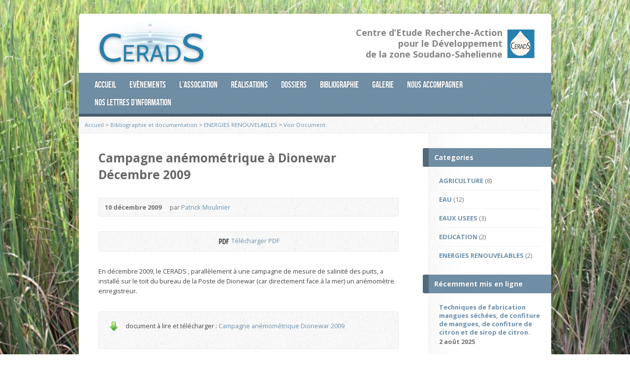

--- FILE ---
content_type: text/html; charset=UTF-8
request_url: http://www.cerads.org/multimedia-archive/campagne-anemometrique-a-dionewar-decembre-2009/
body_size: 12922
content:
<!DOCTYPE html>
<!--[if IE 8 ]><html class="ie ie8 no-js" lang="fr-FR"> <![endif]-->
<!--[if (gte IE 9)|!(IE)]><!--><html class="no-js" lang="fr-FR"> <!--<![endif]-->
<head>
<meta charset="UTF-8" />
<!--[if lte IE 8]><meta http-equiv="X-UA-Compatible" content="IE=Edge,chrome=IE8" /><![endif]-->
<title>Campagne anémométrique à Dionewar Décembre 2009 - Cerads</title>
<meta name="viewport" content="width=device-width, initial-scale=1, maximum-scale=1">
<link rel="pingback" href="http://www.cerads.org/wp_ver_2013/xmlrpc.php" />
<meta name='robots' content='max-image-preview:large' />
<link rel='dns-prefetch' href='//www.cerads.org' />
<link rel='dns-prefetch' href='//maps.googleapis.com' />
<link rel='dns-prefetch' href='//fonts.googleapis.com' />
<link rel="alternate" type="application/rss+xml" title="Cerads &raquo; Flux" href="http://www.cerads.org/feed/" />
<link rel="alternate" type="application/rss+xml" title="Cerads &raquo; Flux des commentaires" href="http://www.cerads.org/comments/feed/" />
<script type="text/javascript">
window._wpemojiSettings = {"baseUrl":"https:\/\/s.w.org\/images\/core\/emoji\/14.0.0\/72x72\/","ext":".png","svgUrl":"https:\/\/s.w.org\/images\/core\/emoji\/14.0.0\/svg\/","svgExt":".svg","source":{"concatemoji":"http:\/\/www.cerads.org\/wp_ver_2013\/wp-includes\/js\/wp-emoji-release.min.js?ver=6.1.9"}};
/*! This file is auto-generated */
!function(e,a,t){var n,r,o,i=a.createElement("canvas"),p=i.getContext&&i.getContext("2d");function s(e,t){var a=String.fromCharCode,e=(p.clearRect(0,0,i.width,i.height),p.fillText(a.apply(this,e),0,0),i.toDataURL());return p.clearRect(0,0,i.width,i.height),p.fillText(a.apply(this,t),0,0),e===i.toDataURL()}function c(e){var t=a.createElement("script");t.src=e,t.defer=t.type="text/javascript",a.getElementsByTagName("head")[0].appendChild(t)}for(o=Array("flag","emoji"),t.supports={everything:!0,everythingExceptFlag:!0},r=0;r<o.length;r++)t.supports[o[r]]=function(e){if(p&&p.fillText)switch(p.textBaseline="top",p.font="600 32px Arial",e){case"flag":return s([127987,65039,8205,9895,65039],[127987,65039,8203,9895,65039])?!1:!s([55356,56826,55356,56819],[55356,56826,8203,55356,56819])&&!s([55356,57332,56128,56423,56128,56418,56128,56421,56128,56430,56128,56423,56128,56447],[55356,57332,8203,56128,56423,8203,56128,56418,8203,56128,56421,8203,56128,56430,8203,56128,56423,8203,56128,56447]);case"emoji":return!s([129777,127995,8205,129778,127999],[129777,127995,8203,129778,127999])}return!1}(o[r]),t.supports.everything=t.supports.everything&&t.supports[o[r]],"flag"!==o[r]&&(t.supports.everythingExceptFlag=t.supports.everythingExceptFlag&&t.supports[o[r]]);t.supports.everythingExceptFlag=t.supports.everythingExceptFlag&&!t.supports.flag,t.DOMReady=!1,t.readyCallback=function(){t.DOMReady=!0},t.supports.everything||(n=function(){t.readyCallback()},a.addEventListener?(a.addEventListener("DOMContentLoaded",n,!1),e.addEventListener("load",n,!1)):(e.attachEvent("onload",n),a.attachEvent("onreadystatechange",function(){"complete"===a.readyState&&t.readyCallback()})),(e=t.source||{}).concatemoji?c(e.concatemoji):e.wpemoji&&e.twemoji&&(c(e.twemoji),c(e.wpemoji)))}(window,document,window._wpemojiSettings);
</script>
<style type="text/css">
img.wp-smiley,
img.emoji {
	display: inline !important;
	border: none !important;
	box-shadow: none !important;
	height: 1em !important;
	width: 1em !important;
	margin: 0 0.07em !important;
	vertical-align: -0.1em !important;
	background: none !important;
	padding: 0 !important;
}
</style>
	<link rel='stylesheet' id='validate-engine-css-css' href='http://www.cerads.org/wp_ver_2013/wp-content/plugins/wysija-newsletters/css/validationEngine.jquery.css?ver=2.21' type='text/css' media='all' />
<link rel='stylesheet' id='wp-block-library-css' href='http://www.cerads.org/wp_ver_2013/wp-includes/css/dist/block-library/style.min.css?ver=6.1.9' type='text/css' media='all' />
<link rel='stylesheet' id='classic-theme-styles-css' href='http://www.cerads.org/wp_ver_2013/wp-includes/css/classic-themes.min.css?ver=1' type='text/css' media='all' />
<style id='global-styles-inline-css' type='text/css'>
body{--wp--preset--color--black: #000000;--wp--preset--color--cyan-bluish-gray: #abb8c3;--wp--preset--color--white: #ffffff;--wp--preset--color--pale-pink: #f78da7;--wp--preset--color--vivid-red: #cf2e2e;--wp--preset--color--luminous-vivid-orange: #ff6900;--wp--preset--color--luminous-vivid-amber: #fcb900;--wp--preset--color--light-green-cyan: #7bdcb5;--wp--preset--color--vivid-green-cyan: #00d084;--wp--preset--color--pale-cyan-blue: #8ed1fc;--wp--preset--color--vivid-cyan-blue: #0693e3;--wp--preset--color--vivid-purple: #9b51e0;--wp--preset--gradient--vivid-cyan-blue-to-vivid-purple: linear-gradient(135deg,rgba(6,147,227,1) 0%,rgb(155,81,224) 100%);--wp--preset--gradient--light-green-cyan-to-vivid-green-cyan: linear-gradient(135deg,rgb(122,220,180) 0%,rgb(0,208,130) 100%);--wp--preset--gradient--luminous-vivid-amber-to-luminous-vivid-orange: linear-gradient(135deg,rgba(252,185,0,1) 0%,rgba(255,105,0,1) 100%);--wp--preset--gradient--luminous-vivid-orange-to-vivid-red: linear-gradient(135deg,rgba(255,105,0,1) 0%,rgb(207,46,46) 100%);--wp--preset--gradient--very-light-gray-to-cyan-bluish-gray: linear-gradient(135deg,rgb(238,238,238) 0%,rgb(169,184,195) 100%);--wp--preset--gradient--cool-to-warm-spectrum: linear-gradient(135deg,rgb(74,234,220) 0%,rgb(151,120,209) 20%,rgb(207,42,186) 40%,rgb(238,44,130) 60%,rgb(251,105,98) 80%,rgb(254,248,76) 100%);--wp--preset--gradient--blush-light-purple: linear-gradient(135deg,rgb(255,206,236) 0%,rgb(152,150,240) 100%);--wp--preset--gradient--blush-bordeaux: linear-gradient(135deg,rgb(254,205,165) 0%,rgb(254,45,45) 50%,rgb(107,0,62) 100%);--wp--preset--gradient--luminous-dusk: linear-gradient(135deg,rgb(255,203,112) 0%,rgb(199,81,192) 50%,rgb(65,88,208) 100%);--wp--preset--gradient--pale-ocean: linear-gradient(135deg,rgb(255,245,203) 0%,rgb(182,227,212) 50%,rgb(51,167,181) 100%);--wp--preset--gradient--electric-grass: linear-gradient(135deg,rgb(202,248,128) 0%,rgb(113,206,126) 100%);--wp--preset--gradient--midnight: linear-gradient(135deg,rgb(2,3,129) 0%,rgb(40,116,252) 100%);--wp--preset--duotone--dark-grayscale: url('#wp-duotone-dark-grayscale');--wp--preset--duotone--grayscale: url('#wp-duotone-grayscale');--wp--preset--duotone--purple-yellow: url('#wp-duotone-purple-yellow');--wp--preset--duotone--blue-red: url('#wp-duotone-blue-red');--wp--preset--duotone--midnight: url('#wp-duotone-midnight');--wp--preset--duotone--magenta-yellow: url('#wp-duotone-magenta-yellow');--wp--preset--duotone--purple-green: url('#wp-duotone-purple-green');--wp--preset--duotone--blue-orange: url('#wp-duotone-blue-orange');--wp--preset--font-size--small: 13px;--wp--preset--font-size--medium: 20px;--wp--preset--font-size--large: 36px;--wp--preset--font-size--x-large: 42px;--wp--preset--spacing--20: 0.44rem;--wp--preset--spacing--30: 0.67rem;--wp--preset--spacing--40: 1rem;--wp--preset--spacing--50: 1.5rem;--wp--preset--spacing--60: 2.25rem;--wp--preset--spacing--70: 3.38rem;--wp--preset--spacing--80: 5.06rem;}:where(.is-layout-flex){gap: 0.5em;}body .is-layout-flow > .alignleft{float: left;margin-inline-start: 0;margin-inline-end: 2em;}body .is-layout-flow > .alignright{float: right;margin-inline-start: 2em;margin-inline-end: 0;}body .is-layout-flow > .aligncenter{margin-left: auto !important;margin-right: auto !important;}body .is-layout-constrained > .alignleft{float: left;margin-inline-start: 0;margin-inline-end: 2em;}body .is-layout-constrained > .alignright{float: right;margin-inline-start: 2em;margin-inline-end: 0;}body .is-layout-constrained > .aligncenter{margin-left: auto !important;margin-right: auto !important;}body .is-layout-constrained > :where(:not(.alignleft):not(.alignright):not(.alignfull)){max-width: var(--wp--style--global--content-size);margin-left: auto !important;margin-right: auto !important;}body .is-layout-constrained > .alignwide{max-width: var(--wp--style--global--wide-size);}body .is-layout-flex{display: flex;}body .is-layout-flex{flex-wrap: wrap;align-items: center;}body .is-layout-flex > *{margin: 0;}:where(.wp-block-columns.is-layout-flex){gap: 2em;}.has-black-color{color: var(--wp--preset--color--black) !important;}.has-cyan-bluish-gray-color{color: var(--wp--preset--color--cyan-bluish-gray) !important;}.has-white-color{color: var(--wp--preset--color--white) !important;}.has-pale-pink-color{color: var(--wp--preset--color--pale-pink) !important;}.has-vivid-red-color{color: var(--wp--preset--color--vivid-red) !important;}.has-luminous-vivid-orange-color{color: var(--wp--preset--color--luminous-vivid-orange) !important;}.has-luminous-vivid-amber-color{color: var(--wp--preset--color--luminous-vivid-amber) !important;}.has-light-green-cyan-color{color: var(--wp--preset--color--light-green-cyan) !important;}.has-vivid-green-cyan-color{color: var(--wp--preset--color--vivid-green-cyan) !important;}.has-pale-cyan-blue-color{color: var(--wp--preset--color--pale-cyan-blue) !important;}.has-vivid-cyan-blue-color{color: var(--wp--preset--color--vivid-cyan-blue) !important;}.has-vivid-purple-color{color: var(--wp--preset--color--vivid-purple) !important;}.has-black-background-color{background-color: var(--wp--preset--color--black) !important;}.has-cyan-bluish-gray-background-color{background-color: var(--wp--preset--color--cyan-bluish-gray) !important;}.has-white-background-color{background-color: var(--wp--preset--color--white) !important;}.has-pale-pink-background-color{background-color: var(--wp--preset--color--pale-pink) !important;}.has-vivid-red-background-color{background-color: var(--wp--preset--color--vivid-red) !important;}.has-luminous-vivid-orange-background-color{background-color: var(--wp--preset--color--luminous-vivid-orange) !important;}.has-luminous-vivid-amber-background-color{background-color: var(--wp--preset--color--luminous-vivid-amber) !important;}.has-light-green-cyan-background-color{background-color: var(--wp--preset--color--light-green-cyan) !important;}.has-vivid-green-cyan-background-color{background-color: var(--wp--preset--color--vivid-green-cyan) !important;}.has-pale-cyan-blue-background-color{background-color: var(--wp--preset--color--pale-cyan-blue) !important;}.has-vivid-cyan-blue-background-color{background-color: var(--wp--preset--color--vivid-cyan-blue) !important;}.has-vivid-purple-background-color{background-color: var(--wp--preset--color--vivid-purple) !important;}.has-black-border-color{border-color: var(--wp--preset--color--black) !important;}.has-cyan-bluish-gray-border-color{border-color: var(--wp--preset--color--cyan-bluish-gray) !important;}.has-white-border-color{border-color: var(--wp--preset--color--white) !important;}.has-pale-pink-border-color{border-color: var(--wp--preset--color--pale-pink) !important;}.has-vivid-red-border-color{border-color: var(--wp--preset--color--vivid-red) !important;}.has-luminous-vivid-orange-border-color{border-color: var(--wp--preset--color--luminous-vivid-orange) !important;}.has-luminous-vivid-amber-border-color{border-color: var(--wp--preset--color--luminous-vivid-amber) !important;}.has-light-green-cyan-border-color{border-color: var(--wp--preset--color--light-green-cyan) !important;}.has-vivid-green-cyan-border-color{border-color: var(--wp--preset--color--vivid-green-cyan) !important;}.has-pale-cyan-blue-border-color{border-color: var(--wp--preset--color--pale-cyan-blue) !important;}.has-vivid-cyan-blue-border-color{border-color: var(--wp--preset--color--vivid-cyan-blue) !important;}.has-vivid-purple-border-color{border-color: var(--wp--preset--color--vivid-purple) !important;}.has-vivid-cyan-blue-to-vivid-purple-gradient-background{background: var(--wp--preset--gradient--vivid-cyan-blue-to-vivid-purple) !important;}.has-light-green-cyan-to-vivid-green-cyan-gradient-background{background: var(--wp--preset--gradient--light-green-cyan-to-vivid-green-cyan) !important;}.has-luminous-vivid-amber-to-luminous-vivid-orange-gradient-background{background: var(--wp--preset--gradient--luminous-vivid-amber-to-luminous-vivid-orange) !important;}.has-luminous-vivid-orange-to-vivid-red-gradient-background{background: var(--wp--preset--gradient--luminous-vivid-orange-to-vivid-red) !important;}.has-very-light-gray-to-cyan-bluish-gray-gradient-background{background: var(--wp--preset--gradient--very-light-gray-to-cyan-bluish-gray) !important;}.has-cool-to-warm-spectrum-gradient-background{background: var(--wp--preset--gradient--cool-to-warm-spectrum) !important;}.has-blush-light-purple-gradient-background{background: var(--wp--preset--gradient--blush-light-purple) !important;}.has-blush-bordeaux-gradient-background{background: var(--wp--preset--gradient--blush-bordeaux) !important;}.has-luminous-dusk-gradient-background{background: var(--wp--preset--gradient--luminous-dusk) !important;}.has-pale-ocean-gradient-background{background: var(--wp--preset--gradient--pale-ocean) !important;}.has-electric-grass-gradient-background{background: var(--wp--preset--gradient--electric-grass) !important;}.has-midnight-gradient-background{background: var(--wp--preset--gradient--midnight) !important;}.has-small-font-size{font-size: var(--wp--preset--font-size--small) !important;}.has-medium-font-size{font-size: var(--wp--preset--font-size--medium) !important;}.has-large-font-size{font-size: var(--wp--preset--font-size--large) !important;}.has-x-large-font-size{font-size: var(--wp--preset--font-size--x-large) !important;}
.wp-block-navigation a:where(:not(.wp-element-button)){color: inherit;}
:where(.wp-block-columns.is-layout-flex){gap: 2em;}
.wp-block-pullquote{font-size: 1.5em;line-height: 1.6;}
</style>
<link rel='stylesheet' id='hotspot-css-css' href='http://www.cerads.org/wp_ver_2013/wp-content/plugins/hotspot-map/css/hotspot.css?ver=1.0' type='text/css' media='' />
<link rel='stylesheet' id='mediaelement-css' href='http://www.cerads.org/wp_ver_2013/wp-includes/js/mediaelement/mediaelementplayer-legacy.min.css?ver=4.2.17' type='text/css' media='all' />
<link rel='stylesheet' id='risen-style-css' href='http://www.cerads.org/wp_ver_2013/wp-content/themes/risen/style.css?ver=1.1.8' type='text/css' media='all' />
<link rel='stylesheet' id='risen-base-style-css' href='http://www.cerads.org/wp_ver_2013/wp-content/themes/risen/styles/light/style.css?ver=1.1.8' type='text/css' media='all' />
<link rel='stylesheet' id='google-fonts-css' href='http://fonts.googleapis.com/css?family=Open+Sans:400italic,700italic,400,700' type='text/css' media='all' />
<link rel='stylesheet' id='wpdreams-asl-basic-css' href='http://www.cerads.org/wp_ver_2013/wp-content/plugins/ajax-search-lite/css/style.basic.css?ver=4.11.1' type='text/css' media='all' />
<link rel='stylesheet' id='wpdreams-ajaxsearchlite-css' href='http://www.cerads.org/wp_ver_2013/wp-content/plugins/ajax-search-lite/css/style-simple-red.css?ver=4.11.1' type='text/css' media='all' />
<script type='text/javascript' src='http://www.cerads.org/wp_ver_2013/wp-content/plugins/information-reel/information-reel.js?ver=6.1.9' id='information-reel-js'></script>
<script type='text/javascript' src='http://www.cerads.org/wp_ver_2013/wp-includes/js/jquery/jquery.min.js?ver=3.6.1' id='jquery-core-js'></script>
<script type='text/javascript' src='http://www.cerads.org/wp_ver_2013/wp-includes/js/jquery/jquery-migrate.min.js?ver=3.3.2' id='jquery-migrate-js'></script>
<script type='text/javascript' src='http://www.cerads.org/wp_ver_2013/wp-content/themes/risen/js/css3-mediaqueries.js?ver=1.1.8' id='css3-mediaqueries-js'></script>
<script type='text/javascript' src='http://www.cerads.org/wp_ver_2013/wp-content/themes/risen/js/modernizr.custom.js?ver=1.1.8' id='modernizr-custom-js'></script>
<script type='text/javascript' src='http://www.cerads.org/wp_ver_2013/wp-content/themes/risen/js/jquery.backstretch.min.js?ver=1.1.8' id='jquery-backstretch-js'></script>
<script type='text/javascript' src='http://www.cerads.org/wp_ver_2013/wp-content/themes/risen/js/hoverIntent.js?ver=1.1.8' id='hoverintent-js'></script>
<script type='text/javascript' src='http://www.cerads.org/wp_ver_2013/wp-content/themes/risen/js/superfish.js?ver=1.1.8' id='superfish-js'></script>
<script type='text/javascript' src='http://www.cerads.org/wp_ver_2013/wp-content/themes/risen/js/supersubs.js?ver=1.1.8' id='supersubs-js'></script>
<script type='text/javascript' src='http://www.cerads.org/wp_ver_2013/wp-content/themes/risen/js/selectnav.min.js?ver=1.1.8' id='selectnav-js'></script>
<script type='text/javascript' src='http://maps.googleapis.com/maps/api/js?sensor=false' id='google-maps-js'></script>
<script type='text/javascript' src='http://www.cerads.org/wp_ver_2013/wp-content/themes/risen/js/jquery.debouncedresize.min.js?ver=1.1.8' id='jquery-debouncedresize-js'></script>
<script type='text/javascript' src='http://www.cerads.org/wp_ver_2013/wp-content/themes/risen/js/jquery.validate.min.js?ver=1.1.8' id='jquery-validate-js'></script>
<script type='text/javascript' src='http://www.cerads.org/wp_ver_2013/wp-content/themes/risen/js/jquery.easing.js?ver=1.1.8' id='jquery-easing-js'></script>
<script type='text/javascript' src='http://www.cerads.org/wp_ver_2013/wp-content/themes/risen/js/jquery.smooth-scroll.min.js?ver=1.1.8' id='jquery-smooth-scroll-js'></script>
<script type='text/javascript' id='risen-main-js-extra'>
/* <![CDATA[ */
var risen_wp = {"theme_uri":"http:\/\/www.cerads.org\/wp_ver_2013\/wp-content\/themes\/risen","is_home":"","site_url":"http:\/\/www.cerads.org\/wp_ver_2013","home_url":"http:\/\/www.cerads.org","mobile_menu_label":"Menu","slider_enabled":"1","slider_slideshow":"1","slider_speed":"6000","gmaps_api_key":"","ajax_url":"http:\/\/www.cerads.org\/wp_ver_2013\/wp-admin\/admin-ajax.php","contact_form_nonce":"5830582a82","comment_name_required":"","comment_email_required":"","comment_name_error_required":"Obligatoire","comment_email_error_required":"Obligatoire","comment_email_error_invalid":"E-mail invalide","comment_url_error_invalid":"URL invalide","comment_message_error_required":"Commentaire obligatoire","lightbox_prev":"Pr\u00e9c\u00e9dent","lightbox_next":"Suivant","lightbox_expand":"Etendre","lightbox_close":"Fermer"};
/* ]]> */
</script>
<script type='text/javascript' src='http://www.cerads.org/wp_ver_2013/wp-content/themes/risen/js/main.js?ver=1.1.8' id='risen-main-js'></script>
<link rel="https://api.w.org/" href="http://www.cerads.org/wp-json/" /><link rel="EditURI" type="application/rsd+xml" title="RSD" href="http://www.cerads.org/wp_ver_2013/xmlrpc.php?rsd" />
<link rel="wlwmanifest" type="application/wlwmanifest+xml" href="http://www.cerads.org/wp_ver_2013/wp-includes/wlwmanifest.xml" />
<meta name="generator" content="WordPress 6.1.9" />
<link rel="canonical" href="http://www.cerads.org/multimedia-archive/campagne-anemometrique-a-dionewar-decembre-2009/" />
<link rel='shortlink' href='http://www.cerads.org/?p=1589' />
<link rel="alternate" type="application/json+oembed" href="http://www.cerads.org/wp-json/oembed/1.0/embed?url=http%3A%2F%2Fwww.cerads.org%2Fmultimedia-archive%2Fcampagne-anemometrique-a-dionewar-decembre-2009%2F" />
<link rel="alternate" type="text/xml+oembed" href="http://www.cerads.org/wp-json/oembed/1.0/embed?url=http%3A%2F%2Fwww.cerads.org%2Fmultimedia-archive%2Fcampagne-anemometrique-a-dionewar-decembre-2009%2F&#038;format=xml" />
<script type="text/javascript">
jQuery(document).ready(function($) {
	if (screen.width > 480) { // mobile performance - no full image background if device not capable of showing media query width 480px
		jQuery.backstretch('http://www.cerads.org/wp_ver_2013/wp-content/uploads/2009/01/IMG_6390.jpg');
	}
});
</script>
<style type="text/css">

a, .flex-caption a {
	color: #6a8fab;
}

#header-menu, #footer-bottom, .flex-caption, .flex-control-nav li a.active, #home-row-widgets .widget-image-title, #page-header h1, .sidebar-widget-title {
	background-color: #6a8fab;
}

body, input, textarea, select, .multimedia-short h1, #cancel-comment-reply-link, .accordion-section-title, .staff header h1 a {
	font-family: 'Open Sans', Arial, Helvetica, sans-serif;
}

#header-menu-links, .flex-caption, #home-row-widgets .widget-image-title, #page-header h1, h1.sidebar-widget-title, a.button, a.comment-reply-link, a.comment-edit-link, a.post-edit-link, .nav-left-right a, input[type=submit] {
	font-family: 'Open Sans', Arial, Helvetica, sans-serif;
}

.heading, .page-title, .post-content h1, .post-content h2, .post-content h3, .post-content h4, .post-content h5, .post-content h6, .author-box h1, .staff header h1, .location header h1, #reply-title, #comments-title, .home-column-widgets-title, .ppt, #tagline, #intro {
	font-family: 'Open Sans', Arial, Helvetica, sans-serif;
}
</style>
				<link rel="preconnect" href="https://fonts.gstatic.com" crossorigin />
				<link rel="preload" as="style" href="//fonts.googleapis.com/css?family=Open+Sans&display=swap" />
				<link rel="stylesheet" href="//fonts.googleapis.com/css?family=Open+Sans&display=swap" media="all" />
				                <style>
                    
					div[id*='ajaxsearchlitesettings'].searchsettings .asl_option_inner label {
						font-size: 0px !important;
						color: rgba(0, 0, 0, 0);
					}
					div[id*='ajaxsearchlitesettings'].searchsettings .asl_option_inner label:after {
						font-size: 11px !important;
						position: absolute;
						top: 0;
						left: 0;
						z-index: 1;
					}
					.asl_w_container {
						width: 100%;
						margin: 0px 0px 0px 0px;
						min-width: 200px;
					}
					div[id*='ajaxsearchlite'].asl_m {
						width: 100%;
					}
					div[id*='ajaxsearchliteres'].wpdreams_asl_results div.resdrg span.highlighted {
						font-weight: bold;
						color: #d9312b;
						background-color: #eee;
					}
					div[id*='ajaxsearchliteres'].wpdreams_asl_results .results img.asl_image {
						width: 70px;
						height: 70px;
						object-fit: cover;
					}
					div.asl_r .results {
						max-height: none;
					}
				
						div.asl_r.asl_w.vertical .results .item::after {
							display: block;
							position: absolute;
							bottom: 0;
							content: '';
							height: 1px;
							width: 100%;
							background: #D8D8D8;
						}
						div.asl_r.asl_w.vertical .results .item.asl_last_item::after {
							display: none;
						}
					                </style>
                </head>

<body class="risen_multimedia-template-default single single-risen_multimedia postid-1589">

	<!-- Container Start -->
	
	<div id="container">
		
		<div id="container-inner">
		
			<!-- Header Start -->
				
			<header id="header">

				<div id="header-inner">
					
					<div id="header-content">
				
						<div id="logo">	
							<a href="http://www.cerads.org"><img src="http://www.cerads.org/wp_ver_2013/wp-content/uploads/2013/08/logo.jpg" alt="Cerads"></a>
						</div>

						<div id="top-right">

							<div id="top-right-inner">

								<div id="top-right-content">

									<div id="tagline">
										<img src="/wp_ver_2013/wp-content/images/cerads_logo.gif" width="55" height="58" alt="logo cerads" style="float:right;margin-left:10px; padding-top:5px;" />
										<div style="width:300px;float:right;">Centre d’Etude Recherche-Action<br />pour le Développement<br />de la zone Soudano-Sahelienne</div>
									</div>

								</div>

							</div>

						</div>

					</div>

				</div>
				
				<!-- Menu Start -->
				
				<nav id="header-menu">

					<div id="header-menu-inner">

						<ul id="header-menu-links" class="sf-menu"><li id="menu-item-903" class="menu-item menu-item-type-custom menu-item-object-custom menu-item-home menu-item-903"><a href="http://www.cerads.org">Accueil</a></li>
<li id="menu-item-1016" class="menu-item menu-item-type-custom menu-item-object-custom menu-item-has-children menu-item-1016"><a href="#">Evènements</a>
<ul class="sub-menu">
	<li id="menu-item-939" class="menu-item menu-item-type-post_type menu-item-object-page menu-item-939"><a href="http://www.cerads.org/evenements-a-venir/">Evènements à venir</a></li>
	<li id="menu-item-940" class="menu-item menu-item-type-post_type menu-item-object-page menu-item-940"><a href="http://www.cerads.org/evenements-passes/">Evènements archivés</a></li>
</ul>
</li>
<li id="menu-item-1007" class="menu-item menu-item-type-custom menu-item-object-custom menu-item-has-children menu-item-1007"><a href="#">L&rsquo;association</a>
<ul class="sub-menu">
	<li id="menu-item-1451" class="menu-item menu-item-type-post_type menu-item-object-page menu-item-has-children menu-item-1451"><a href="http://www.cerads.org/lorganisation/">L&rsquo;Organisation</a>
	<ul class="sub-menu">
		<li id="menu-item-1449" class="menu-item menu-item-type-post_type menu-item-object-page menu-item-1449"><a href="http://www.cerads.org/a-propos-du-cerads/">à Propos du CERADS</a></li>
		<li id="menu-item-1458" class="menu-item menu-item-type-post_type menu-item-object-page menu-item-1458"><a href="http://www.cerads.org/a-propos-du-cerads/locations/">Nos Localisations</a></li>
		<li id="menu-item-1017" class="menu-item menu-item-type-post_type menu-item-object-page menu-item-1017"><a href="http://www.cerads.org/lorganisation-les-membres/">Les membres du bureau</a></li>
	</ul>
</li>
	<li id="menu-item-1011" class="menu-item menu-item-type-post_type menu-item-object-page menu-item-1011"><a href="http://www.cerads.org/les-objectifs/">Les objectifs</a></li>
	<li id="menu-item-1009" class="menu-item menu-item-type-post_type menu-item-object-page menu-item-1009"><a href="http://www.cerads.org/lhistorique/">L&rsquo;historique</a></li>
	<li id="menu-item-1035" class="menu-item menu-item-type-post_type menu-item-object-page menu-item-1035"><a href="http://www.cerads.org/nos-partenaires/">Nos partenaires</a></li>
	<li id="menu-item-1047" class="menu-item menu-item-type-post_type menu-item-object-page menu-item-1047"><a href="http://www.cerads.org/pv-dassemblee-generale/">PV d&rsquo;Assemblée Générale et de Conseil</a></li>
</ul>
</li>
<li id="menu-item-994" class="menu-item menu-item-type-custom menu-item-object-custom menu-item-has-children menu-item-994"><a href="#">Réalisations</a>
<ul class="sub-menu">
	<li id="menu-item-993" class="menu-item menu-item-type-post_type menu-item-object-page menu-item-993"><a href="http://www.cerads.org/projets-au-senegal/">Au Sénégal</a></li>
</ul>
</li>
<li id="menu-item-1067" class="menu-item menu-item-type-custom menu-item-object-custom menu-item-has-children menu-item-1067"><a href="#">Dossiers</a>
<ul class="sub-menu">
	<li id="menu-item-1070" class="menu-item menu-item-type-taxonomy menu-item-object-category menu-item-1070"><a href="http://www.cerads.org/category/eau-2/">EAU</a></li>
	<li id="menu-item-1069" class="menu-item menu-item-type-taxonomy menu-item-object-category menu-item-1069"><a href="http://www.cerads.org/category/agriculture-2/">AGRICULTURE</a></li>
	<li id="menu-item-1068" class="menu-item menu-item-type-taxonomy menu-item-object-category menu-item-1068"><a href="http://www.cerads.org/category/education-2/">EDUCATION et SANTE</a></li>
	<li id="menu-item-1071" class="menu-item menu-item-type-taxonomy menu-item-object-category menu-item-1071"><a href="http://www.cerads.org/category/developpement-durable-2/">ENVIRONNEMENT</a></li>
	<li id="menu-item-2038" class="menu-item menu-item-type-taxonomy menu-item-object-category menu-item-2038"><a href="http://www.cerads.org/category/general/">INFORMATIONS GENERALES</a></li>
</ul>
</li>
<li id="menu-item-908" class="menu-item menu-item-type-post_type menu-item-object-page menu-item-has-children menu-item-908"><a href="http://www.cerads.org/bibliographie-et-documentation/">Bibliographie</a>
<ul class="sub-menu">
	<li id="menu-item-3096" class="menu-item menu-item-type-taxonomy menu-item-object-risen_multimedia_category menu-item-3096"><a href="http://www.cerads.org/multimedia-category/eau/">EAU</a></li>
	<li id="menu-item-3097" class="menu-item menu-item-type-taxonomy menu-item-object-risen_multimedia_category menu-item-3097"><a href="http://www.cerads.org/multimedia-category/agriculture/">AGRICULTURE</a></li>
	<li id="menu-item-3098" class="menu-item menu-item-type-taxonomy menu-item-object-risen_multimedia_category menu-item-3098"><a href="http://www.cerads.org/multimedia-category/eaux-usees/">EAUX USEES</a></li>
	<li id="menu-item-3099" class="menu-item menu-item-type-taxonomy menu-item-object-risen_multimedia_category current-risen_multimedia-ancestor current-menu-parent current-risen_multimedia-parent menu-item-3099"><a href="http://www.cerads.org/multimedia-category/energies-renouvelables/">ENERGIES RENOUVELABLES</a></li>
	<li id="menu-item-3100" class="menu-item menu-item-type-taxonomy menu-item-object-risen_multimedia_category menu-item-3100"><a href="http://www.cerads.org/multimedia-category/education/">EDUCATION</a></li>
</ul>
</li>
<li id="menu-item-912" class="menu-item menu-item-type-post_type menu-item-object-page menu-item-has-children menu-item-912"><a href="http://www.cerads.org/photo-video-galerie/">Galerie</a>
<ul class="sub-menu">
	<li id="menu-item-4487" class="menu-item menu-item-type-taxonomy menu-item-object-risen_gallery_category menu-item-4487"><a href="http://www.cerads.org/gallery-category/expo-vente-decembre-2020/">Expo Vente Décembre 2020</a></li>
	<li id="menu-item-3119" class="menu-item menu-item-type-taxonomy menu-item-object-risen_gallery_category menu-item-has-children menu-item-3119"><a href="http://www.cerads.org/gallery-category/peintures-sur-papyrus-de-typha-du-fleuve-senegal/">Peintures sur papyrus de typha du fleuve Sénégal</a>
	<ul class="sub-menu">
		<li id="menu-item-4029" class="menu-item menu-item-type-taxonomy menu-item-object-risen_gallery_category menu-item-4029"><a href="http://www.cerads.org/gallery-category/album-peintures-2019/">Album Peintures 2019</a></li>
		<li id="menu-item-3633" class="menu-item menu-item-type-taxonomy menu-item-object-risen_gallery_category menu-item-3633"><a href="http://www.cerads.org/gallery-category/papis-boe-zeus/">Premières productions 2018</a></li>
		<li id="menu-item-3552" class="menu-item menu-item-type-taxonomy menu-item-object-risen_gallery_category menu-item-3552"><a href="http://www.cerads.org/gallery-category/oeuvres-made-in-france/">Œuvres Made in Ailleurs&#8230;</a></li>
		<li id="menu-item-3254" class="menu-item menu-item-type-taxonomy menu-item-object-risen_gallery_category menu-item-3254"><a href="http://www.cerads.org/gallery-category/peintures-sur-papyrus-de-typha-du-fleuve-senegal/album-papis-2017/">album papis 2017</a></li>
		<li id="menu-item-3204" class="menu-item menu-item-type-taxonomy menu-item-object-risen_gallery_category menu-item-3204"><a href="http://www.cerads.org/gallery-category/peintures-sur-papyrus-de-typha-du-fleuve-senegal/concours-2017/">Concours 2017</a></li>
		<li id="menu-item-3123" class="menu-item menu-item-type-taxonomy menu-item-object-risen_gallery_category menu-item-3123"><a href="http://www.cerads.org/gallery-category/peintures-sur-papyrus-de-typha-du-fleuve-senegal/catalogue-octobre-2016/">catalogue octobre 2016</a></li>
		<li id="menu-item-3022" class="menu-item menu-item-type-taxonomy menu-item-object-risen_gallery_category menu-item-3022"><a href="http://www.cerads.org/gallery-category/peintures-sur-papyrus-de-typha-du-fleuve-senegal/peintures-papis-2016-sur-papyrus-de-typha-du-fleuve-senegal-suite/">catalogue septembre 2016</a></li>
		<li id="menu-item-2840" class="menu-item menu-item-type-taxonomy menu-item-object-risen_gallery_category menu-item-2840"><a href="http://www.cerads.org/gallery-category/peintures-sur-papyrus-de-typha-du-fleuve-senegal/papyrus-de-typha-du-fleuve-senegal-1er-catalogue-2016/">premier catalogue 2016</a></li>
	</ul>
</li>
	<li id="menu-item-2735" class="menu-item menu-item-type-taxonomy menu-item-object-risen_gallery_category menu-item-2735"><a href="http://www.cerads.org/gallery-category/du-nil-au-fleuve-senegal-une-histoire-dart-deuxieme-episode/">Du Nil au fleuve Sénégal : une histoire d’art (deuxième épisode !)</a></li>
	<li id="menu-item-2736" class="menu-item menu-item-type-taxonomy menu-item-object-risen_gallery_category menu-item-2736"><a href="http://www.cerads.org/gallery-category/du-nil-au-fleuve-senegal-une-histoire-dart/">Du Nil au fleuve Sénégal : une histoire d&rsquo;art (premier épisode&#8230;)</a></li>
	<li id="menu-item-1840" class="menu-item menu-item-type-taxonomy menu-item-object-risen_gallery_category menu-item-1840"><a href="http://www.cerads.org/gallery-category/2-missions-dans-le-fouta/">2 MISSIONS DANS LE FOUTA</a></li>
	<li id="menu-item-1216" class="menu-item menu-item-type-taxonomy menu-item-object-risen_gallery_category menu-item-1216"><a href="http://www.cerads.org/gallery-category/entre-2-fleuves/">Entre 2 fleuves: de la Seine au Sénégal</a></li>
	<li id="menu-item-914" class="menu-item menu-item-type-post_type menu-item-object-page menu-item-914"><a href="http://www.cerads.org/photo-video-galerie/">Tous les albums</a></li>
</ul>
</li>
<li id="menu-item-1140" class="menu-item menu-item-type-post_type menu-item-object-page menu-item-1140"><a href="http://www.cerads.org/nous-accompagner/">Nous accompagner</a></li>
<li id="menu-item-4370" class="menu-item menu-item-type-post_type menu-item-object-page menu-item-4370"><a href="http://www.cerads.org/nos-lettres-dinformation/">Nos lettres d&rsquo;information</a></li>
</ul>						
												
						<div class="clear"></div>
						
					</div>
				
					<div id="header-menu-bottom"></div>
				
				</nav>
				
				<!-- Menu End -->
					
			</header>
			
			<!-- Header End -->
<div class="breadcrumbs"><a href="http://www.cerads.org">Accueil</a> > <a href="http://www.cerads.org/bibliographie-et-documentation/">Bibliographie et documentation</a> > <a href="http://www.cerads.org/multimedia-category/energies-renouvelables/">ENERGIES RENOUVELABLES</a> > <a href="http://www.cerads.org/multimedia-archive/campagne-anemometrique-a-dionewar-decembre-2009/">Voir Document</a></div>
<div id="content">

	<div id="content-inner" class="has-sidebar">

		
		<article id="post-1589" class="post-1589 risen_multimedia type-risen_multimedia status-publish hentry risen_multimedia_category-energies-renouvelables risen_multimedia_speaker-patrick-moulinier">

			<header>

				<h1 id="multimedia-single-page-title" class="page-title">
					Campagne anémométrique à Dionewar Décembre 2009									</h1>
			
				<div id="multimedia-single-header-meta" class="box multimedia-header-meta">

					<div class="multimedia-time-speaker">
				
						<time datetime="2009-12-10T13:22:14+01:00">10 décembre 2009</time>

												<span class="multimedia-header-meta-speaker">par <a href="http://www.cerads.org/multimedia-speaker/patrick-moulinier/" rel="tag">Patrick Moulinier</a></span>
											
					</div>

					<ul class="multimedia-header-meta-icons risen-icon-list dark">
											</ul>
					
					<div class="clear"></div>
					
				</div>

			</header>
		
						
			
			<div id="multimedia-single-options" class="box">
			
				<ul class="multimedia-header-meta-icons risen-icon-list">
					
										
									
										
										<li><a href="http://www.cerads.org/wp_ver_2013/download-file/2009/12/anemometrie2009.pdf" class="single-icon pdf-icon">T&eacute;l&eacute;charger PDF</a><a href="http://www.cerads.org/wp_ver_2013/download-file/2009/12/anemometrie2009.pdf" class="risen-icon-label">Télécharger PDF</a></li>
											
				</ul>
				
				<div class="clear"></div>
				
			</div>
			
					
			<div class="post-content"> <!-- confines heading font to this content -->
		
				<p>En décembre 2009, le CERADS , parallèlement à une campagne de mesure de salinité des puits, a installé sur le toit du bureau de la Poste de Dionewar (car directement face à la mer) un anémomètre enregistreur.</p>
<div class="box shortcode-box risen-icon-message">
<div class="icon risen-icon-down"></div>
<div class="risen-icon-message-content"> document à lire et télécharger : <a href="http://www.cerads.org/wp_ver_2013/wp-content/uploads/2009/12/anemometrie2009.pdf">Campagne anémométrique Dionewar 2009</a><a href="http://www.cerads.org/wp_ver_2013/wp-content/uploads/2010/01/Apercu-ressources-Sine-Saloum.pdf"><br />
</a></p>
</div>
</div>
				
							
			</div>
			
			
						<footer id="multimedia-single-footer-meta" class="box post-footer">

								<div id="multimedia-single-categories">Posté dans <a href="http://www.cerads.org/multimedia-category/energies-renouvelables/" rel="tag">ENERGIES RENOUVELABLES</a></div>
								
								
				
			</footer>
						
		</article>

		
		
		<nav class="nav-left-right" id="multimedia-single-nav">
			<div class="nav-left"><a href="http://www.cerads.org/multimedia-archive/apercu-sur-les-ressources-en-eau-du-sine-saloum/" rel="next"><span>&larr;</span> Plus récent Document</a></div>
			<div class="nav-right"><a href="http://www.cerads.org/multimedia-archive/biocombustibles-definitions-et-unites-a-completer/" rel="prev">Plus ancien Document <span>&rarr;</span></a></div>
			<div class="clear"></div>
		</nav>
				
	</div>

</div>



<div id="sidebar-right" role="complementary">

	<aside id="risen-categories-3" class="widget sidebar-widget widget_risen-categories"><h1 class="sidebar-widget-title">Categories</h1>				<ul>
					<li class="cat-item cat-item-43"><a href="http://www.cerads.org/multimedia-category/agriculture/">AGRICULTURE</a> (8)
</li>
	<li class="cat-item cat-item-31"><a href="http://www.cerads.org/multimedia-category/eau/">EAU</a> (12)
</li>
	<li class="cat-item cat-item-92"><a href="http://www.cerads.org/multimedia-category/eaux-usees/">EAUX USEES</a> (3)
</li>
	<li class="cat-item cat-item-7"><a href="http://www.cerads.org/multimedia-category/education/">EDUCATION</a> (2)
</li>
	<li class="cat-item cat-item-65"><a href="http://www.cerads.org/multimedia-category/energies-renouvelables/">ENERGIES RENOUVELABLES</a> (2)
</li>
				</ul>
				</aside><aside id="risen-multimedia-1" class="widget sidebar-widget widget_risen-multimedia"><h1 class="sidebar-widget-title">Récemment mis en ligne</h1>			
			<article class="multimedia-widget-item multimedia-widget-item-first">
			
								
				<header>

					<h1 class="multimedia-widget-item-title"><a href="http://www.cerads.org/multimedia-archive/techniques-de-fabrication-mangues-sechees-de-confiture-de-mangues-de-confiture-de-citron-et-de-sirop-de-citron/" title="Techniques de fabrication mangues séchées, de confiture de mangues, de confiture de citron et de sirop de citron.">Techniques de fabrication mangues séchées, de confiture de mangues, de confiture de citron et de sirop de citron.</a></h1>

									
					<div>
					
												<time class="multimedia-widget-item-date" datetime="2025-08-02T22:44:57+02:00">2 août 2025</time>
												
												<ul class="multimedia-widget-item-icons risen-icon-list">
							
														
														
														
							
						</ul>
												
					</div>
					
				</header>
				
								
				<div class="clear"></div>
				
			</article>
			
						
			<article class="multimedia-widget-item">
			
								
				<header>

					<h1 class="multimedia-widget-item-title"><a href="http://www.cerads.org/multimedia-archive/comment-de-2014-a-2018-des-jardins-ont-rendus-autonomes-73-handicapes-dituri-rdc/" title="Comment de 2014 à 2018 des jardins ont rendus autonomes 73 handicapés d&rsquo;Ituri (RDC)">Comment de 2014 à 2018 des jardins ont rendus autonomes 73 handicapés d&rsquo;Ituri (RDC)</a></h1>

									
					<div>
					
												<time class="multimedia-widget-item-date" datetime="2022-01-31T16:15:25+01:00">31 janvier 2022</time>
												
												<ul class="multimedia-widget-item-icons risen-icon-list">
							
														
														
														
							
						</ul>
												
					</div>
					
				</header>
				
								
				<div class="clear"></div>
				
			</article>
			
						
			<article class="multimedia-widget-item">
			
								
				<header>

					<h1 class="multimedia-widget-item-title"><a href="http://www.cerads.org/multimedia-archive/sur-les-sentiers-de-lagroecologie-africaine/" title="Sur les sentiers de l&rsquo;agroécologie africaine">Sur les sentiers de l&rsquo;agroécologie africaine</a></h1>

									
					<div>
					
												<time class="multimedia-widget-item-date" datetime="2022-01-17T17:18:07+01:00">17 janvier 2022</time>
												
												<ul class="multimedia-widget-item-icons risen-icon-list">
							
														
														
														
							
						</ul>
												
					</div>
					
				</header>
				
								
				<div class="clear"></div>
				
			</article>
			
			</aside>
</div>


			<!-- Footer Start -->
			
			<footer id="footer">

				<div id="footer-left">
				
					<ul id="footer-menu-links" class="menu"><li id="menu-item-1169" class="menu-item menu-item-type-post_type menu-item-object-page menu-item-1169"><a href="http://www.cerads.org/mentions-legales/">Mentions légales</a></li>
<li id="menu-item-921" class="menu-item menu-item-type-post_type menu-item-object-page menu-item-921"><a href="http://www.cerads.org/nous-contacter/">Contact</a></li>
</ul>				
															<div id="copyright">
						Copyright &copy; 2025 Cerads.					</div>
										
					<div class="clear"></div>
					
				</div>			
				
				<div id="footer-right">
				
										<ul id="footer-contact">
					
												<li><span class="footer-icon church"></span> Cerads, 260 rue Gabriel Peri 94230 Cachan</li>
												
						
					</ul>
									
					
					
				</div>
				
				<div class="clear"></div>
				
			</footer>
			
			<div id="footer-bottom"></div>
			
			<!-- Footer End -->

		</div>
	
	</div>
	
	<!-- Container End -->
	
			
			<script>
				(function($, undefined) {
					$(document).ready(function() {
						
												
						$('#hotspot-4934').hotspot({
							'show_on' : "mouseover",
						});
						
											});
				})(jQuery);
			</script>
			
			<script type='text/javascript' src='http://www.cerads.org/wp_ver_2013/wp-content/plugins/hotspot-map/js/hotspot.js?ver=1.0' id='hotspot-js-js'></script>
<script type='text/javascript' id='mediaelement-core-js-before'>
var mejsL10n = {"language":"fr","strings":{"mejs.download-file":"T\u00e9l\u00e9charger le fichier","mejs.install-flash":"Vous utilisez un navigateur qui n\u2019a pas le lecteur Flash activ\u00e9 ou install\u00e9. Veuillez activer votre extension Flash ou t\u00e9l\u00e9charger la derni\u00e8re version \u00e0 partir de cette adresse\u00a0: https:\/\/get.adobe.com\/flashplayer\/","mejs.fullscreen":"Plein \u00e9cran","mejs.play":"Lecture","mejs.pause":"Pause","mejs.time-slider":"Curseur de temps","mejs.time-help-text":"Utilisez les fl\u00e8ches droite\/gauche pour avancer d\u2019une seconde, haut\/bas pour avancer de dix secondes.","mejs.live-broadcast":"\u00c9mission en direct","mejs.volume-help-text":"Utilisez les fl\u00e8ches haut\/bas pour augmenter ou diminuer le volume.","mejs.unmute":"R\u00e9activer le son","mejs.mute":"Muet","mejs.volume-slider":"Curseur de volume","mejs.video-player":"Lecteur vid\u00e9o","mejs.audio-player":"Lecteur audio","mejs.captions-subtitles":"L\u00e9gendes\/Sous-titres","mejs.captions-chapters":"Chapitres","mejs.none":"Aucun","mejs.afrikaans":"Afrikaans","mejs.albanian":"Albanais","mejs.arabic":"Arabe","mejs.belarusian":"Bi\u00e9lorusse","mejs.bulgarian":"Bulgare","mejs.catalan":"Catalan","mejs.chinese":"Chinois","mejs.chinese-simplified":"Chinois (simplifi\u00e9)","mejs.chinese-traditional":"Chinois (traditionnel)","mejs.croatian":"Croate","mejs.czech":"Tch\u00e8que","mejs.danish":"Danois","mejs.dutch":"N\u00e9erlandais","mejs.english":"Anglais","mejs.estonian":"Estonien","mejs.filipino":"Filipino","mejs.finnish":"Finnois","mejs.french":"Fran\u00e7ais","mejs.galician":"Galicien","mejs.german":"Allemand","mejs.greek":"Grec","mejs.haitian-creole":"Cr\u00e9ole ha\u00eftien","mejs.hebrew":"H\u00e9breu","mejs.hindi":"Hindi","mejs.hungarian":"Hongrois","mejs.icelandic":"Islandais","mejs.indonesian":"Indon\u00e9sien","mejs.irish":"Irlandais","mejs.italian":"Italien","mejs.japanese":"Japonais","mejs.korean":"Cor\u00e9en","mejs.latvian":"Letton","mejs.lithuanian":"Lituanien","mejs.macedonian":"Mac\u00e9donien","mejs.malay":"Malais","mejs.maltese":"Maltais","mejs.norwegian":"Norv\u00e9gien","mejs.persian":"Perse","mejs.polish":"Polonais","mejs.portuguese":"Portugais","mejs.romanian":"Roumain","mejs.russian":"Russe","mejs.serbian":"Serbe","mejs.slovak":"Slovaque","mejs.slovenian":"Slov\u00e9nien","mejs.spanish":"Espagnol","mejs.swahili":"Swahili","mejs.swedish":"Su\u00e9dois","mejs.tagalog":"Tagalog","mejs.thai":"Thai","mejs.turkish":"Turc","mejs.ukrainian":"Ukrainien","mejs.vietnamese":"Vietnamien","mejs.welsh":"Ga\u00e9lique","mejs.yiddish":"Yiddish"}};
</script>
<script type='text/javascript' src='http://www.cerads.org/wp_ver_2013/wp-includes/js/mediaelement/mediaelement-and-player.min.js?ver=4.2.17' id='mediaelement-core-js'></script>
<script type='text/javascript' src='http://www.cerads.org/wp_ver_2013/wp-includes/js/mediaelement/mediaelement-migrate.min.js?ver=6.1.9' id='mediaelement-migrate-js'></script>
<script type='text/javascript' id='mediaelement-js-extra'>
/* <![CDATA[ */
var _wpmejsSettings = {"pluginPath":"\/wp_ver_2013\/wp-includes\/js\/mediaelement\/","classPrefix":"mejs-","stretching":"responsive"};
/* ]]> */
</script>
<script type='text/javascript' src='http://www.cerads.org/wp_ver_2013/wp-includes/js/comment-reply.min.js?ver=6.1.9' id='comment-reply-js'></script>
<script type='text/javascript' id='wd-asl-ajaxsearchlite-js-before'>
window.ASL = typeof window.ASL !== 'undefined' ? window.ASL : {}; window.ASL.wp_rocket_exception = "DOMContentLoaded"; window.ASL.ajaxurl = "http:\/\/www.cerads.org\/wp_ver_2013\/wp-admin\/admin-ajax.php"; window.ASL.backend_ajaxurl = "http:\/\/www.cerads.org\/wp_ver_2013\/wp-admin\/admin-ajax.php"; window.ASL.js_scope = "jQuery"; window.ASL.asl_url = "http:\/\/www.cerads.org\/wp_ver_2013\/wp-content\/plugins\/ajax-search-lite\/"; window.ASL.detect_ajax = 1; window.ASL.media_query = 4757; window.ASL.version = 4757; window.ASL.pageHTML = ""; window.ASL.additional_scripts = [{"handle":"wd-asl-ajaxsearchlite","src":"http:\/\/www.cerads.org\/wp_ver_2013\/wp-content\/plugins\/ajax-search-lite\/js\/min\/plugin\/optimized\/asl-prereq.js","prereq":[]},{"handle":"wd-asl-ajaxsearchlite-core","src":"http:\/\/www.cerads.org\/wp_ver_2013\/wp-content\/plugins\/ajax-search-lite\/js\/min\/plugin\/optimized\/asl-core.js","prereq":[]},{"handle":"wd-asl-ajaxsearchlite-settings","src":"http:\/\/www.cerads.org\/wp_ver_2013\/wp-content\/plugins\/ajax-search-lite\/js\/min\/plugin\/optimized\/asl-settings.js","prereq":["wd-asl-ajaxsearchlite"]},{"handle":"wd-asl-ajaxsearchlite-vertical","src":"http:\/\/www.cerads.org\/wp_ver_2013\/wp-content\/plugins\/ajax-search-lite\/js\/min\/plugin\/optimized\/asl-results-vertical.js","prereq":["wd-asl-ajaxsearchlite"]},{"handle":"wd-asl-ajaxsearchlite-autocomplete","src":"http:\/\/www.cerads.org\/wp_ver_2013\/wp-content\/plugins\/ajax-search-lite\/js\/min\/plugin\/optimized\/asl-autocomplete.js","prereq":["wd-asl-ajaxsearchlite"]},{"handle":"wd-asl-ajaxsearchlite-load","src":"http:\/\/www.cerads.org\/wp_ver_2013\/wp-content\/plugins\/ajax-search-lite\/js\/min\/plugin\/optimized\/asl-load.js","prereq":["wd-asl-ajaxsearchlite-autocomplete"]}]; window.ASL.script_async_load = false; window.ASL.init_only_in_viewport = true; window.ASL.font_url = "\/\/www.cerads.org\/wp_ver_2013\/wp-content\/plugins\/ajax-search-lite\/css\/fonts\/icons2.woff2"; window.ASL.css_async = false; window.ASL.highlight = {"enabled":false,"data":[]}; window.ASL.analytics = {"method":0,"tracking_id":"","string":"ajax_search-{asl_term}","event":{"focus":{"active":1,"action":"focus","category":"ASL","label":"Input focus","value":"1"},"search_start":{"active":0,"action":"search_start","category":"ASL","label":"Phrase: {phrase}","value":"1"},"search_end":{"active":1,"action":"search_end","category":"ASL","label":"{phrase} | {results_count}","value":"1"},"magnifier":{"active":1,"action":"magnifier","category":"ASL","label":"Magnifier clicked","value":"1"},"return":{"active":1,"action":"return","category":"ASL","label":"Return button pressed","value":"1"},"facet_change":{"active":0,"action":"facet_change","category":"ASL","label":"{option_label} | {option_value}","value":"1"},"result_click":{"active":1,"action":"result_click","category":"ASL","label":"{result_title} | {result_url}","value":"1"}}};
</script>
<script type='text/javascript' src='http://www.cerads.org/wp_ver_2013/wp-content/plugins/ajax-search-lite/js/min/plugin/optimized/asl-prereq.js?ver=4757' id='wd-asl-ajaxsearchlite-js'></script>
<script type='text/javascript' src='http://www.cerads.org/wp_ver_2013/wp-content/plugins/ajax-search-lite/js/min/plugin/optimized/asl-core.js?ver=4757' id='wd-asl-ajaxsearchlite-core-js'></script>
<script type='text/javascript' src='http://www.cerads.org/wp_ver_2013/wp-content/plugins/ajax-search-lite/js/min/plugin/optimized/asl-settings.js?ver=4757' id='wd-asl-ajaxsearchlite-settings-js'></script>
<script type='text/javascript' src='http://www.cerads.org/wp_ver_2013/wp-content/plugins/ajax-search-lite/js/min/plugin/optimized/asl-results-vertical.js?ver=4757' id='wd-asl-ajaxsearchlite-vertical-js'></script>
<script type='text/javascript' src='http://www.cerads.org/wp_ver_2013/wp-content/plugins/ajax-search-lite/js/min/plugin/optimized/asl-autocomplete.js?ver=4757' id='wd-asl-ajaxsearchlite-autocomplete-js'></script>
<script type='text/javascript' src='http://www.cerads.org/wp_ver_2013/wp-content/plugins/ajax-search-lite/js/min/plugin/optimized/asl-load.js?ver=4757' id='wd-asl-ajaxsearchlite-load-js'></script>
<script type='text/javascript' src='http://www.cerads.org/wp_ver_2013/wp-content/plugins/ajax-search-lite/js/min/plugin/optimized/asl-wrapper.js?ver=4757' id='wd-asl-ajaxsearchlite-wrapper-js'></script>

</body>
</html>

--- FILE ---
content_type: text/css
request_url: http://www.cerads.org/wp_ver_2013/wp-content/plugins/hotspot-map/css/hotspot.css?ver=1.0
body_size: 6196
content:
.hs-wrap{position:relative}.hs-wrap *{display:none}.hs-wrap.hs-loaded *{display:block}.hs-wrap img{display:block}.hs-spot-object{position:absolute;cursor:pointer;z-index:1}.hs-spot-object.visible-tooltip{z-index:9999}.hs-spot.visible .hs-spot-shape{position:absolute;left:-1px;top:-1px;background:black;border-radius:40px;-moz-border-radius:40px;-webkit-border-radius:40px;width:100%;height:100%;-ms-filter:"alpha(opacity=15)";filter:alpha(opacity=15);-moz-opacity:.15;-khtml-opacity:.15;opacity:.15;z-index:0;border:1px solid white}.hs-spot.visible .hs-spot-shape-inner{background:#da0606;position:absolute;left:50%;top:50%;width:18px;height:18px;margin:-9px 0 0 -9px;z-index:1;border-radius:30px;-moz-border-radius:30px;-webkit-border-radius:30px}.hs-spot.visible:hover .hs-spot-shape{width:26px;height:26px;left:1px;top:1px}.hs-spot.visible:hover .hs-spot-shape-inner{width:20px;height:20px;margin:-10px 0 0 -10px}.hs-rect{position:absolute;left:0;top:0;background:url('../../img/hotspot-map/transp.gif');cursor:pointer;z-index:99;border:0}.hs-rect.visible .hs-spot-shape{position:absolute;left:-3px;top:-3px;z-index:1;width:100%;height:100%;background:0;border:3px solid #da0606;border-radius:6px;-moz-border-radius:6px;-webkit-border-radius:6px}.hs-rect.visible .hs-spot-shape-inner{position:absolute;z-index:0;width:100%;height:100%;background:0;border:8px solid black;border-radius:8px;-moz-border-radius:8px;-webkit-border-radius:8px;left:-8px;top:-8px;-ms-filter:"alpha(opacity=15)";filter:alpha(opacity=15);-moz-opacity:.15;-khtml-opacity:.15;opacity:.15}.hs-rect.visible:hover .hs-spot-shape{border-width:5px;left:-5px;top:-5px}.hs-rect.visible:hover .hs-spot-shape-inner{border-width:7px;left:-7px;top:-7px}.hs-spot-object .hs-spot-tooltip-outer{position:absolute;left:0;top:0;width:100%;height:100%}.hs-tooltip-wrap{position:absolute}.hs-tooltip{display:block;background:#181818;color:white;font:11px/18px helvetica,tahoma,sans-serif;padding:15px;position:relative;min-height:18px;border-radius:3px;-moz-border-radius:3px;-webkit-border-radius:3px}.hs-wrap.mouseover .hs-spot-object.left .hs-spot-tooltip-outer,.hs-wrap.click .hs-spot-object.left .hs-spot-tooltip-outer{position:absolute;top:0;left:-30px}.hs-spot-object.left .hs-tooltip-wrap{right:100%;top:0;padding-right:16px}.hs-spot.left .hs-tooltip-wrap{top:-12px}.hs-spot-object.left .hs-tooltip:before{position:absolute;content:"";display:block;width:0;height:0;right:-8px;top:8px;border-top:8px solid transparent;border-bottom:8px solid transparent;border-left:8px solid #181818}.hs-spot.left .hs-tooltip:before{top:16px}.hs-wrap.mouseover .hs-spot-object.top .hs-spot-tooltip-outer,.hs-wrap.click .hs-spot-object.top .hs-spot-tooltip-outer{position:absolute;left:0;top:-30px}.hs-spot-object.top .hs-tooltip-wrap{bottom:100%;left:0;padding-bottom:16px}.hs-spot.top .hs-tooltip-wrap{left:-1px}.hs-spot-object.top .hs-tooltip:before{position:absolute;content:"";display:block;left:8px;bottom:-8px;width:0;height:0;border-left:8px solid transparent;border-right:8px solid transparent;border-top:8px solid #181818}.hs-wrap.mouseover .hs-spot-object.right .hs-spot-tooltip-outer,.hs-wrap.click .hs-spot-object.right .hs-spot-tooltip-outer{position:absolute;top:0;left:30px}.hs-spot-object.right .hs-tooltip-wrap{left:100%;top:0;padding-left:16px}.hs-spot.right .hs-tooltip-wrap{top:-12px}.hs-spot-object.right .hs-tooltip:before{position:absolute;content:"";display:block;left:-8px;top:8px;width:0;height:0;border-top:8px solid transparent;border-bottom:8px solid transparent;border-right:8px solid #181818}.hs-spot.right .hs-tooltip:before{top:16px}.hs-wrap.mouseover .hs-spot-object.bottom .hs-spot-tooltip-outer,.hs-wrap.click .hs-spot-object.bottom .hs-spot-tooltip-outer{position:absolute;left:0;top:30px}.hs-spot-object.bottom .hs-tooltip-wrap{top:100%;left:0;padding-top:16px}.hs-spot.bottom .hs-tooltip-wrap{left:-1px}.hs-spot-object.bottom .hs-tooltip:before{position:absolute;content:"";display:block;top:-8px;left:8px;width:0;height:0;border-left:8px solid transparent;border-right:8px solid transparent;border-bottom:8px solid black}.hs-tooltip-buffer{background:blue;position:absolute;left:0;top:0;width:100%;height:100%;z-index:999;-ms-filter:"alpha(opacity=0)";filter:alpha(opacity=0);-moz-opacity:0;-khtml-opacity:0;opacity:0}.hs-spot-object.bottom .hs-tooltip-buffer{top:100%;height:16px}.hs-spot-object.top .hs-tooltip-buffer{top:auto;bottom:100%;height:16px}.hs-spot-object.left .hs-tooltip-buffer{right:100%;left:auto;width:16px}.hs-spot-object.right .hs-tooltip-buffer{left:100%;width:16px}.hs-tooltip h1{font:14px/14px helvetica,tahoma,sans-serif;margin-bottom:10px;font-weight:bold}.hs-tooltip h2{font:12px/12px helvetica,tahoma,sans-serif;margin-bottom:10px;font-weight:bold}.hs-tooltip h3{font:11px/11px helvetica,tahoma,sans-serif;margin-bottom:10px;font-weight:bold}.hs-tooltip p{font:11px/18px helvetica,tahoma,sans-serif;margin-bottom:10px}.hs-tooltip :last-child{margin-bottom:0}.hs-tooltip a{color:white!important;text-decoration:underline!important}.hs-tooltip a:hover{text-decoration:none!important}.hs-wrap.always .hs-spot-tooltip-outer{-ms-filter:"alpha(opacity=100)";filter:alpha(opacity=100);-moz-opacity:1;-khtml-opacity:1;opacity:1;left:0!important;top:0!important;width:100%!important;height:100%!important}.hs-wrap.always .hs-tooltip,.hs-wrap.always .hs-tooltip-wrap{display:block}.hs-spot-object .hs-spot-tooltip-outer{-ms-filter:"alpha(opacity=0)";filter:alpha(opacity=0);-moz-opacity:0;-khtml-opacity:0;opacity:0;width:0!important;height:0!important;-moz-transition:left .25s ease-out,top .25s ease-out,opacity .25s ease-out;-webkit-transition:left .25s ease-out,top .25s ease-out,opacity .25s ease-out;transition:left .25s ease-out,top .25s ease-out,opacity .25s ease-out}.hs-spot-object .hs-tooltip,.hs-spot-object .hs-tooltip-wrap{display:none}.hs-spot-object.visible-tooltip .hs-spot-tooltip-outer{-ms-filter:"alpha(opacity=100)";filter:alpha(opacity=100);-moz-opacity:1;-khtml-opacity:1;opacity:1;left:0!important;top:0!important;width:100%!important;height:100%!important}.hs-spot-object.visible-tooltip .hs-tooltip,.hs-spot-object.visible-tooltip .hs-tooltip-wrap{display:block}

--- FILE ---
content_type: text/javascript
request_url: http://www.cerads.org/wp_ver_2013/wp-content/plugins/hotspot-map/js/hotspot.js?ver=1.0
body_size: 2806
content:
/*
	Hotspot 1.0
	Author: Nikolay Dyankov
	Site: http://www.nikolaydyankovdesign.com
	Email: me@nikolaydyankov.com
*/

(function($) {

	function Hotspot(root, options) {
		this.options = options;
		this.root = root;
	}
	Hotspot.prototype.init = function() {
		var html = '', spotClass = '', width = 'auto', visibilityClass = '', positionClass = '', x, y;
		
		html += '<img src="' + this.root.find('img').first().attr('src') + '" class="hsmap-image">';
		this.root.find('.hs-spot-object').each(function() {
			if ($(this).data('type') == 'rect') {
				spotClass = 'hs-rect';
				x = $(this).data('x');
				y = $(this).data('y');
			} else {
				spotClass= 'hs-spot';
				x = $(this).data('x') - $(this).data('width') / 2;
				y = $(this).data('y') - $(this).data('height') / 2;
			}
			
			if ($(this).data('visible') == 'visible') {
				visibilityClass = 'visible';
			} else {
				visibilityClass = '';
			}

			if ($(this).data('tooltip-auto-width') == false) {
				width = $(this).data('tooltip-width') + 'px';
			} else {
				width = 'auto';
			}
			
			positionClass = $(this).data('popup-position');
			
			html += '<div class="' + spotClass + ' ' + visibilityClass + ' ' + positionClass + ' hs-spot-object" style="left: ' + x + 'px; top: ' + y + 'px; width: ' + $(this).data('width') + 'px; height: ' + $(this).data('height') + 'px;">';
			html += '	<div class="hs-spot-shape"></div><div class="hs-spot-shape-inner"></div><div class="hs-spot-shape-inner-two"></div>';
			html += '	<div class="hs-spot-tooltip-outer">';
			html += '		<div class="hs-tooltip-buffer"></div>';
			html += '		<div class="hs-tooltip-wrap" style="width: ' + width + ';">';
			html += '			<div class="hs-tooltip">';
			html += 				$(this).html();
			html += '			</div>';
			html += '		</div>';
			html += '	</div>';
			html += '</div>';
		});
		
		this.root.html(html);
		this.root.addClass('hs-loaded');
		
		this.root.addClass(this.options['show_on']);
		this.root.addClass(this.options['color_scheme']);
		
		if (this.options['transparent_spots']) {
			this.root.addClass('transparent-spots');
		}
		
		// Add events
		
		if (this.options['show_on'] == 'click') {
			$('.hs-spot-object').on('click', function() {
				$(this).toggleClass('visible-tooltip');
			});
		}
		if (this.options['show_on'] == 'mouseover') {
			$('.hs-spot-object').on('mouseover', function() {
				$(this).addClass('visible-tooltip');
			});
			$('.hs-spot-object').on('mouseout', function(e) {
				$(this).removeClass('visible-tooltip');
			});
		}
	}
	
	$.fn.hotspot = function(options) {
		var D = {
			'show_on' : 'mouseover',
			'transparent_spots' : true,
			'color_scheme' : 'red'
		};
		
		O = $.extend(true, D, options);
		
		return this.each(function() {
			var hotspot = new Hotspot($(this), O);
			hotspot.init();
		});
	}
})(jQuery);